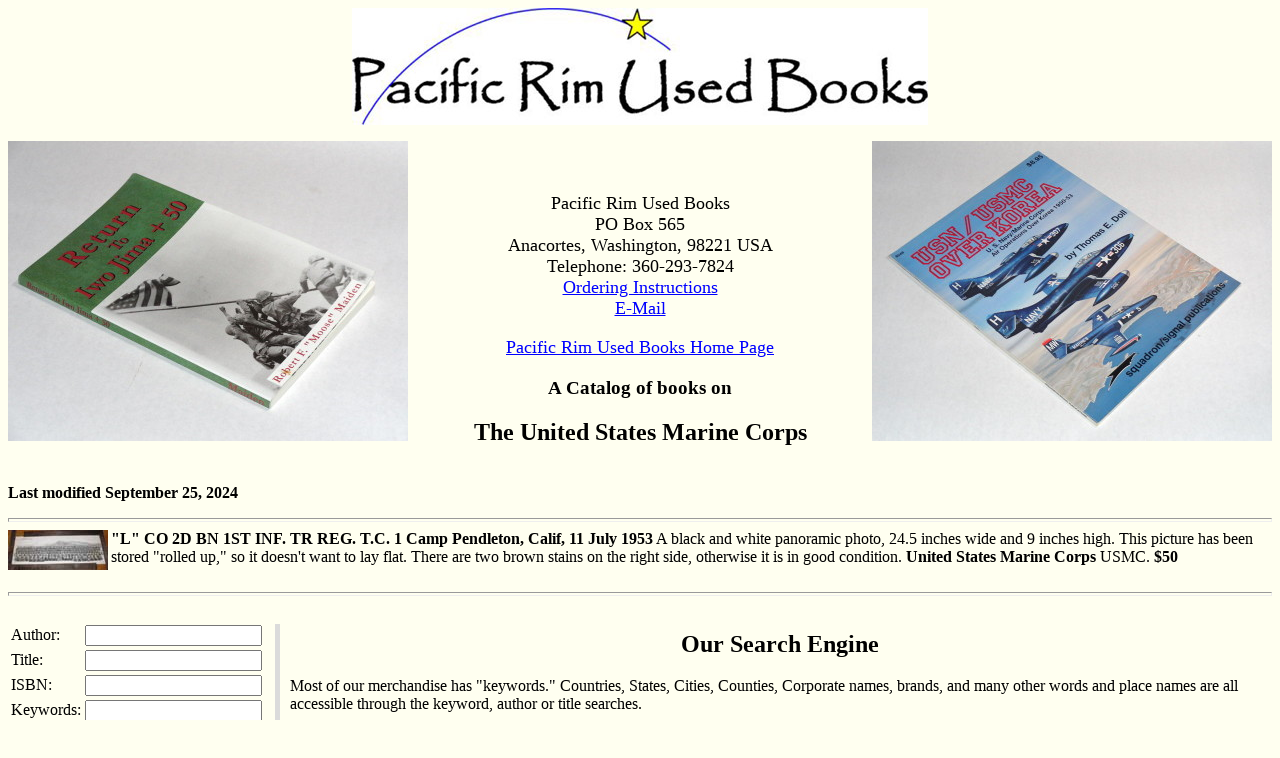

--- FILE ---
content_type: text/html
request_url: http://pacificrimusedbooks.com/usmc.html
body_size: 13260
content:
<html><head>

<title> United States Marine Corps</title>

<meta name="description" content="A list of used books for sale."><meta name="keywords" content="Used books, United States Marine Corps, USMC">
</head>                                                                                                                                  

<body bgcolor="#FFFFFFF" text="#000000" link="#0000FF" alink="#FFFF00">

<center><img src="wrenslogo.jpg"></center><p>

<img src="usmcl.jpg" align="LEFT"></p><p> 
<img src="usmcr.jpg" align="RIGHT"></p><p><br><br>


</p><center><font size="4">Pacific Rim Used Books </font></center>
<center><font size="4">PO Box 565 </font></center>

<center><font size="4">Anacortes, Washington, 98221 USA </font></center>
<center><font size="4">Telephone:  360-293-7824 </font></center>
<center><a href="ordering.html"><font size="4">Ordering Instructions</font></a></center>
<center><a href="mailto:info@pacificrimusedbooks.com"><font size="4">E-Mail</font></a></center><br>

<center> <a href="http://www.pacificrimusedbooks.com"><font size="4">Pacific Rim Used Books Home Page</font></a></center>

<center><h3>A Catalog of books on</h3></center>
<p></p><center><h2>The United States Marine Corps</h2></center><p><br>

<b>
Last modified September 25, 2024</b></p><p>
</p><hr size="4">


<center><a href="lco.jpg"><img src="lcot.jpg" align="LEFT"></a></center>

<b> "L" CO 2D BN 1ST INF. TR REG. T.C. 1 Camp Pendleton, Calif, 11 July 1953</b>  A black and white panoramic photo, 24.5 inches wide and 9 inches high.  This picture has been stored "rolled up," so it doesn't want to lay flat.   There are two brown stains on the right side, otherwise it is in good condition.  <b>United States Marine Corps</b>  USMC.  <b>$50</b><br><br><hr size="4"><br>

<form action="/search/search.php" method="get">
  <table>

    <tbody><tr>

      <td>Author: </td>

      <td><input type="text" name="author" value="" style="margin-right: 10px"></td>

      <td rowspan="4" valign="center" style="border-left: 5px solid #DBDBDB; padding-left: 10px; margin-left: 10px"><center><h2>Our Search Engine</h2></center><p>

 Most of our merchandise has "keywords."  Countries, States, Cities, Counties, Corporate names, brands, and 
many other words and place names are all accessible through the keyword, author or title searches.
   </p></td>

    </tr><tr>

      <td>Title: </td>

      <td><input type="text" name="title" value=""></td>

    </tr>

      <tr><td>ISBN: </td>

      <td><input type="text" name="isbn" value=""></td>
    </tr><tr>

      <td>Keywords: </td>

      <td><input type="text" name="keywords" value=""></td>

    </tr>

    <tr><td></td><td><input type="Submit" value="Search"></td></tr>

  </tbody></table>
</form>


<p>

<table border = 1><tr align="center"><th>Vendor SKU</th><th>Author</th><th>Title</th><th>Publisher</th><th>Condition</th><th>Description</th><th>Keywords(s)</th><th>Price</th><th>Image</th></tr><tr align="center"><td>12312</td><td>Anon.</td><td>Platoon 143 U.S. Marine Corps San Diego 1953 Photograph</td><td>U.S.M.C.</td><td>Good. Curly.</td><td>8 x 10 inch official photo of Platoon 143 U. S. Marine Corps, San Diego, 1953.  They were the Honor Platoon. PFC. V.G. Frazier, SGT. R.A. Moore, Corp. K.R. Guiducci, PFC E.D. Mc Curdy are mentioned.</td><td>USMC, United States Marine Corps, PFC. V.G. Frazier, SGT. R.A. Moore, Corp. K.R. Guiducci, PFC E.D. Mc Curdy, photograph, ephemera</td><td>$20</td><td><a href="http://www.pacificrimusedbooks.com/12312.jpg"><img src="/12312.jpg" width="100" height="70"></a><br /></td></tr><tr align="center"><td>12313</td><td>Anon.</td><td>Platoon 143 U.S. Marine Corps San Diego 1953 Photograph</td><td>U.S.M.C.</td><td>Good. Curly.</td><td>8 x 10 inch official photo of Platoon 143 U. S. Marine Corps, San Diego, 1953.  They were the Honor Platoon. PFC. V.G. Frazier, SGT. R.A. Moore, Corp. K.R. Guiducci, PFC E.D. Mc Curdy are mentioned.</td><td>USMC, United States Marine Corps, PFC. V.G. Frazier, SGT. R.A. Moore, Corp. K.R. Guiducci, PFC E.D. Mc Curdy, photograph, ephemera</td><td>$20</td><td><a href="http://www.pacificrimusedbooks.com/12313.jpg"><img src="/12313.jpg" width="100" height="70"></a><br /></td></tr><tr align="center"><td>15324</td><td>Belisle, Leonard G.</td><td>Back -N- Forth Recollections Of A Crop Duster</td><td>Self-published</td><td>Good. Some lightly creased page corners.</td><td>8.5 x 11 inches with many b&w photos.  Autobiography, a stint in the USMC and crop dusting in Skagit Valley, Washington State.  There's a 3 line inscription by the author on the title page.</td><td>Aviation, USMC, crop dusting, Washington State, Skagit</td><td>$20</td><td><a href="http://www.pacificrimusedbooks.com/15324.jpg"><img src="/15324.jpg" width="100" height="70"></a><br /></td></tr><tr align="center"><td>15443</td><td>Carpenter, Dennis</td><td>A Few Who Met The Challenge Famous Former Marines</td><td>Brightlights Publications</td><td>Very good.</td><td>8.5 x 11 inches, Celebrities who served in the United States Marine Corps.  There are many b&w photos. </td><td>USMC, WW2, Korean War, Vietnam War</td><td>$20</td><td><a href="http://www.pacificrimusedbooks.com/15443.jpg"><img src="/15443.jpg" width="100" height="70"></a><br /></td></tr><tr align="center"><td>15444</td><td>Carpenter, Dennis</td><td>Anyone Here A Marine? Volume I: Popular Entertainment And The Marines</td><td>Brightlights Publications</td><td>Very good.</td><td>8.5 x 11 inches.  Celebrities who served in the United States Marine Corps.  There are many b&w photos. </td><td>USMC, WW2, Korean War, Vietnam War</td><td>$20</td><td><a href="http://www.pacificrimusedbooks.com/15444.jpg"><img src="/15444.jpg" width="100" height="70"></a><br /></td></tr><tr align="center"><td>17095</td><td>Cotton, James V.</td><td>A Few Of The Few Good Men</td><td>Self-published</td><td>Very good.</td><td>Autobiography of James V. Cotton.  USMC WW2 veteran.  There are b&w photos.</td><td>USMC, WW2.</td><td>$20</td><td><a href="http://www.pacificrimusedbooks.com/17095.jpg"><img src="/17095.jpg" width="100" height="70"></a><br /></td></tr><tr align="center"><td>14949</td><td>Doll, Thomas E.</td><td>USN/USMC Over Korea U. S. Navy/Marine Corps Air Operations Over Korea 1950-53</td><td>Squadron/Signal Publications</td><td>Very good.</td><td>8.5 x 11 inches with many photos of USN and USMC planes in the Korean war.</td><td>Aviation, USN, USMC, Korea</td><td>$40</td><td><a href="http://www.pacificrimusedbooks.com/14949.jpg"><img src="/14949.jpg" width="100" height="70"></a><br /></td></tr><tr align="center"><td>15421</td><td>Maiden, Robert F. "Moose"</td><td>Return To Iwo Jima + 50</td><td>Self published</td><td>Good.  Some creasing and soiling.  A long owner's inscription by a fellow marine who also fought on Iwo Jima.  There are b&w photos.</td><td>The author was in the USMC on Iwo Jima in WW2.  This is an account of the battle for Iwo Jima, his USMC career and a return visit.</td><td>USMC, Iwo Jima WW2</td><td>$20</td><td><a href="http://www.pacificrimusedbooks.com/15421.jpg"><img src="/15421.jpg" width="100" height="70"></a><br /></td></tr><tr align="center"><td>16012</td><td>Marine Corps Exchange Photo Shop</td><td>Platoon 269 U.S. Marine Corps San Diego 1954, Photo</td><td>USMC</td><td>Good.  One  creased corner.  The photo has a curl.</td><td>8 x 10 Inch b&w photo of USMC Platoon 269, San Diego, 1954.  Honor Platoon.  Sgt. J.M. Youngberg & Sbt. C. Hassell are referenced.</td><td>USMC, San Diego, California</td><td>$20</td><td><a href="http://www.pacificrimusedbooks.com/16012.jpg"><img src="/16012.jpg" width="100" height="70"></a><br /></td></tr><tr align="center"><td>16329</td><td>Meid, Pat, Lieutenant Colonel USMC</td><td>U. S. Marine Operations In Korea 1950-1953 Volume V Operations In West Korea</td><td>Historical Division Head quarters, U. S. Marine Corps</td><td>Good.  Owner's name and address on a front free endpaper.  Light soiling on the covers.  No dust wrapper.</td><td>The U. S. Marine Corps in the Korean war.  There are many maps, b&w photos, appendices, bibliography and an index.</td><td>Korea, Korean War, USMC</td><td>$25</td><td><a href="http://www.pacificrimusedbooks.com/16329.jpg"><img src="/16329.jpg" width="100" height="70"></a><br /></td></tr><tr align="center"><td>16328</td><td>Montross, Lynn & others</td><td>U. S. Marine Operations In Korea 1950-1953</td><td>Historical Branch, G-3 Headquarters U. S. Marine Corps</td><td>Good. Owner's names inside.  Light soiling and wear.</td><td>The U. S. Marine Corps in the Korean war.  There are many maps, b&w photos, appendices, bibliography and an index.  Vol. 1, The Pusan Perimeter, Vol. 2, The Inchon-Seoul Operation, Vol. 3,  Thke Chosin Reservoir Campaign, Vol. 4, The East-Central Front, Vol. 5,  Operations in West Korea.</td><td>Korea, Korean War, USMC</td><td>$200</td><td><a href="http://www.pacificrimusedbooks.com/16328.jpg"><img src="/16328.jpg" width="100" height="70"></a><br /></td></tr><tr align="center"><td>16436</td><td>Oppenheimer, Harold L.</td><td>March to the Sound of the Drums</td><td>Wabash Press</td><td>Very good.  In a good dust wrapper.</td><td>A combination of short stories and articles.  Several stories about WW2, the United States Marine Corps and more.  There are also b&w photos.</td><td>WW2, USMC</td><td>$20</td><td><a href="http://www.pacificrimusedbooks.com/16436.jpg"><img src="/16436.jpg" width="100" height="70"></a><br /></td></tr><tr align="center"><td>11643</td><td>Rankin, Bill</td><td>A Bachelor Defends American Women</td><td>Vantage</td><td>Very good in a lightly worn dust wrapper that has some short tears on the edges.  There's a manufacturing scrape mark on the front end papers...</td><td>Women's studies from a retired USMC pilot.  It's inscribed to "Gladys and Thelma."  A note in pencil from Gladys says that they met the author at the pool of the condo where they were staying.  Rankin also wrote "The Man Who Rode the Thunder," his story of bailing out of his fighter at 40,000 ft.</td><td>Women's studies, Bill Rankin, USMC</td><td>$20</td><td><a href="http://www.pacificrimusedbooks.com/11643.jpg"><img src="/11643.jpg" width="100" height="70"></a><br /></td></tr><tr align="center"><td>17031</td><td>Staff</td><td>Marine Corps League 2002 Membership Directory</td><td>Richard C. Harris Publishing Company</td><td>Very good.</td><td>8.5 x 11, USMC, Marine Corps League.  Mostly a list of names, followed by a list of state members, the Country member list.</td><td>Marine Corps League, USMC</td><td>$25</td><td><a href="http://www.pacificrimusedbooks.com/17031.jpg"><img src="/17031.jpg" width="100" height="70"></a><br /></td></tr><tr align="center"><td>13588</td><td>U.S. Naval Institute</td><td>U.S. Naval Institute Oral History Collection Catalog Of Transcripts 1987-1988</td><td>U.S. Naval Institute</td><td>Very good.  Faint shelf wear</td><td>8.5 x 11 inches, a list of interviews,  interviewees and a short synopsis of the interview and subject matter.</td><td>United States Navy, United States Marine Corps, USN, USMC</td><td>$25</td><td><a href="http://www.pacificrimusedbooks.com/13588.jpg"><img src="/13588.jpg" width="100" height="70"></a><br /></td></tr><tr align="center"><td>12876</td><td>USMC</td><td>Panaoramic Photo "L" CO 2D BN 1ST INF. TR REG. T.C. 1 Camp Pendleton, California</td><td>USMC</td><td>Good.  Stored tightly rolled so it resists staying flat.</td><td>11 July  1953, A black and white panoramic photo, 24.5 inches wide and 9 inches high. This picture has  been stored "rolled up," so it doesn't want to lay flat. There are two brown stains on the  right side, otherwise it is in good condition. United States Marine Corps USMC.</td><td>USMC, photography, ephemera</td><td>$50</td><td><a href="http://www.pacificrimusedbooks.com/12876.jpg"><img src="/12876.jpg" width="100" height="70"></a><br /></td></tr><tr align="center"><td>14923</td><td>USMC</td><td>Marine Corps Recruit Depot San Diego, California Second Battalion Recruit Training Regiment Golf Company Platoon 2153</td><td>USMC</td><td>Good.  Some page creases.  No dust wrapper.</td><td>9 x 12 inches, a history of the USMC, color & b&w photos of Second Battalion Recruit Training Regiment Golf Company Platoon 2153, July 1, 2008 to September 19, 2008</td><td>USMC, California, boot camp</td><td>$25</td><td><a href="http://www.pacificrimusedbooks.com/14923.jpg"><img src="/14923.jpg" width="100" height="70"></a><br /></td></tr><tr align="center"><td>8161</td><td>Whitlow, Captain Robert H., USMCR</td><td>U.S. Marines In Vietnam The Advisory & Combat Assistance Era 1954-1964</td><td>U.S. Marine Corps  1977 8 X 10.5 inches with  190 pages, b&w photos, maps and an index.</td><td>Very good.  Owner's embossing stamp in 2 places inside, a personal ink notation on page 161.</td><td>Vietnam, Vietnam War, USMC, United States Marine Corp</td><td>Vietnam, Vietnam War, USMC, United States Marine Corp</td><td>$15</td><td><a href="http://www.pacificrimusedbooks.com/8161.jpg"><img src="/8161.jpg" width="100" height="70"></a><br /></td></tr></table>


<P>

</p><center> <a href="http://www.pacificrimusedbooks.com"><font size="4">Pacific Rim Used Books Home Page</font></a></center><p><br>


</p></body></html>


